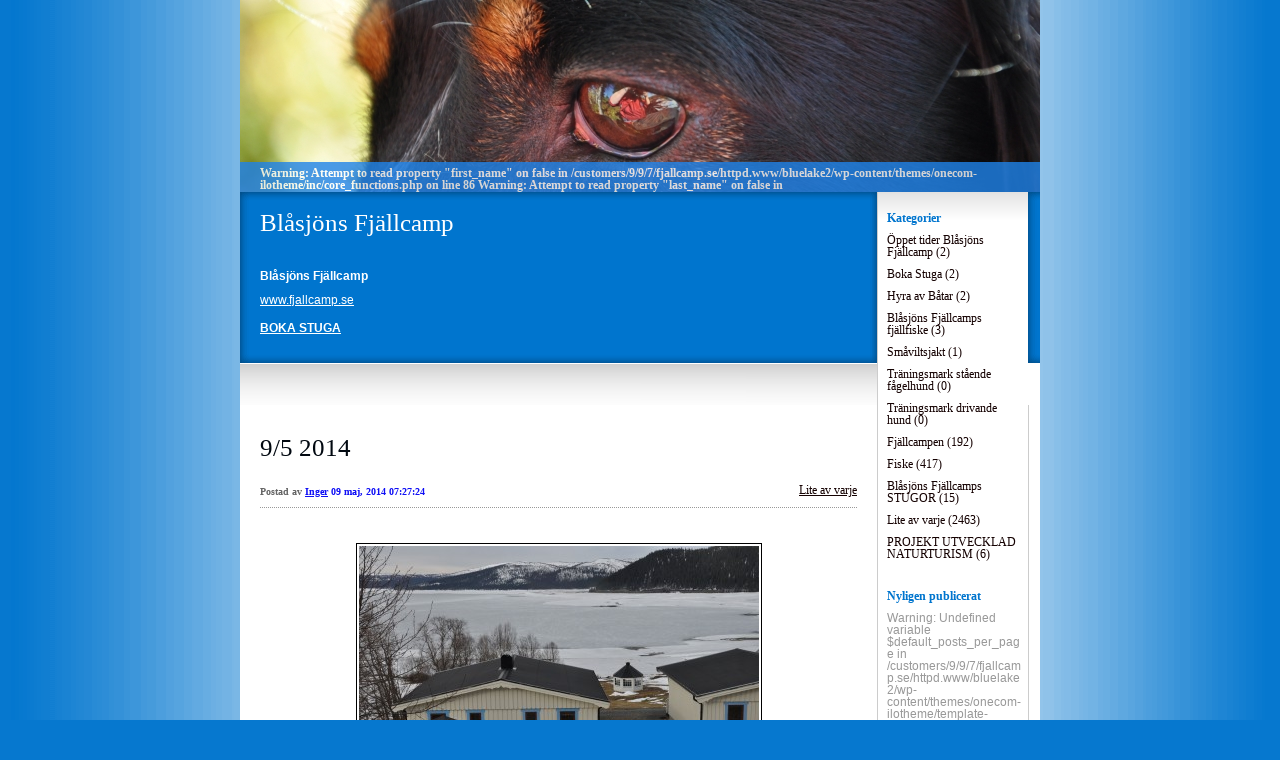

--- FILE ---
content_type: text/html; charset=UTF-8
request_url: https://bluelake2.fjallcamp.se/2014/05/09/9-5-2014-1699/
body_size: 9894
content:


<!DOCTYPE html>
<html lang="sv-SE">
<head>
	<meta charset="UTF-8" />
    <meta http-equiv="Content-Type" content="text/html"  />
    <!-- Mobile Specific Metas ================================================== -->

    <meta name="viewport" content="width=device-width, initial-scale=1">

    <link rel="profile" href="http://gmpg.org/xfn/11"/>
    <link rel="pingback" href="https://bluelake2.fjallcamp.se/xmlrpc.php"/>
    <title>9/5 2014 &#8211; Blåsjöns Fjällcamp</title>
<meta name='robots' content='max-image-preview:large' />
<link rel='dns-prefetch' href='//ilo-static.cdn-one.com' />
<link rel="alternate" type="application/rss+xml" title="Blåsjöns Fjällcamp &raquo; Webbflöde" href="https://bluelake2.fjallcamp.se/feed/" />
<link rel="alternate" type="application/rss+xml" title="Blåsjöns Fjällcamp &raquo; Kommentarsflöde" href="https://bluelake2.fjallcamp.se/comments/feed/" />
<link rel="alternate" type="application/rss+xml" title="Blåsjöns Fjällcamp &raquo; Kommentarsflöde för 9/5 2014" href="https://bluelake2.fjallcamp.se/2014/05/09/9-5-2014-1699/feed/" />
<script type="text/javascript">
/* <![CDATA[ */
window._wpemojiSettings = {"baseUrl":"https:\/\/s.w.org\/images\/core\/emoji\/15.0.3\/72x72\/","ext":".png","svgUrl":"https:\/\/s.w.org\/images\/core\/emoji\/15.0.3\/svg\/","svgExt":".svg","source":{"concatemoji":"https:\/\/bluelake2.fjallcamp.se\/wp-includes\/js\/wp-emoji-release.min.js?ver=6.5.7"}};
/*! This file is auto-generated */
!function(i,n){var o,s,e;function c(e){try{var t={supportTests:e,timestamp:(new Date).valueOf()};sessionStorage.setItem(o,JSON.stringify(t))}catch(e){}}function p(e,t,n){e.clearRect(0,0,e.canvas.width,e.canvas.height),e.fillText(t,0,0);var t=new Uint32Array(e.getImageData(0,0,e.canvas.width,e.canvas.height).data),r=(e.clearRect(0,0,e.canvas.width,e.canvas.height),e.fillText(n,0,0),new Uint32Array(e.getImageData(0,0,e.canvas.width,e.canvas.height).data));return t.every(function(e,t){return e===r[t]})}function u(e,t,n){switch(t){case"flag":return n(e,"\ud83c\udff3\ufe0f\u200d\u26a7\ufe0f","\ud83c\udff3\ufe0f\u200b\u26a7\ufe0f")?!1:!n(e,"\ud83c\uddfa\ud83c\uddf3","\ud83c\uddfa\u200b\ud83c\uddf3")&&!n(e,"\ud83c\udff4\udb40\udc67\udb40\udc62\udb40\udc65\udb40\udc6e\udb40\udc67\udb40\udc7f","\ud83c\udff4\u200b\udb40\udc67\u200b\udb40\udc62\u200b\udb40\udc65\u200b\udb40\udc6e\u200b\udb40\udc67\u200b\udb40\udc7f");case"emoji":return!n(e,"\ud83d\udc26\u200d\u2b1b","\ud83d\udc26\u200b\u2b1b")}return!1}function f(e,t,n){var r="undefined"!=typeof WorkerGlobalScope&&self instanceof WorkerGlobalScope?new OffscreenCanvas(300,150):i.createElement("canvas"),a=r.getContext("2d",{willReadFrequently:!0}),o=(a.textBaseline="top",a.font="600 32px Arial",{});return e.forEach(function(e){o[e]=t(a,e,n)}),o}function t(e){var t=i.createElement("script");t.src=e,t.defer=!0,i.head.appendChild(t)}"undefined"!=typeof Promise&&(o="wpEmojiSettingsSupports",s=["flag","emoji"],n.supports={everything:!0,everythingExceptFlag:!0},e=new Promise(function(e){i.addEventListener("DOMContentLoaded",e,{once:!0})}),new Promise(function(t){var n=function(){try{var e=JSON.parse(sessionStorage.getItem(o));if("object"==typeof e&&"number"==typeof e.timestamp&&(new Date).valueOf()<e.timestamp+604800&&"object"==typeof e.supportTests)return e.supportTests}catch(e){}return null}();if(!n){if("undefined"!=typeof Worker&&"undefined"!=typeof OffscreenCanvas&&"undefined"!=typeof URL&&URL.createObjectURL&&"undefined"!=typeof Blob)try{var e="postMessage("+f.toString()+"("+[JSON.stringify(s),u.toString(),p.toString()].join(",")+"));",r=new Blob([e],{type:"text/javascript"}),a=new Worker(URL.createObjectURL(r),{name:"wpTestEmojiSupports"});return void(a.onmessage=function(e){c(n=e.data),a.terminate(),t(n)})}catch(e){}c(n=f(s,u,p))}t(n)}).then(function(e){for(var t in e)n.supports[t]=e[t],n.supports.everything=n.supports.everything&&n.supports[t],"flag"!==t&&(n.supports.everythingExceptFlag=n.supports.everythingExceptFlag&&n.supports[t]);n.supports.everythingExceptFlag=n.supports.everythingExceptFlag&&!n.supports.flag,n.DOMReady=!1,n.readyCallback=function(){n.DOMReady=!0}}).then(function(){return e}).then(function(){var e;n.supports.everything||(n.readyCallback(),(e=n.source||{}).concatemoji?t(e.concatemoji):e.wpemoji&&e.twemoji&&(t(e.twemoji),t(e.wpemoji)))}))}((window,document),window._wpemojiSettings);
/* ]]> */
</script>
<style id='wp-emoji-styles-inline-css' type='text/css'>

	img.wp-smiley, img.emoji {
		display: inline !important;
		border: none !important;
		box-shadow: none !important;
		height: 1em !important;
		width: 1em !important;
		margin: 0 0.07em !important;
		vertical-align: -0.1em !important;
		background: none !important;
		padding: 0 !important;
	}
</style>
<link rel='stylesheet' id='wp-block-library-css' href='https://bluelake2.fjallcamp.se/wp-includes/css/dist/block-library/style.min.css?ver=6.5.7' type='text/css' media='all' />
<style id='classic-theme-styles-inline-css' type='text/css'>
/*! This file is auto-generated */
.wp-block-button__link{color:#fff;background-color:#32373c;border-radius:9999px;box-shadow:none;text-decoration:none;padding:calc(.667em + 2px) calc(1.333em + 2px);font-size:1.125em}.wp-block-file__button{background:#32373c;color:#fff;text-decoration:none}
</style>
<style id='global-styles-inline-css' type='text/css'>
body{--wp--preset--color--black: #000000;--wp--preset--color--cyan-bluish-gray: #abb8c3;--wp--preset--color--white: #ffffff;--wp--preset--color--pale-pink: #f78da7;--wp--preset--color--vivid-red: #cf2e2e;--wp--preset--color--luminous-vivid-orange: #ff6900;--wp--preset--color--luminous-vivid-amber: #fcb900;--wp--preset--color--light-green-cyan: #7bdcb5;--wp--preset--color--vivid-green-cyan: #00d084;--wp--preset--color--pale-cyan-blue: #8ed1fc;--wp--preset--color--vivid-cyan-blue: #0693e3;--wp--preset--color--vivid-purple: #9b51e0;--wp--preset--gradient--vivid-cyan-blue-to-vivid-purple: linear-gradient(135deg,rgba(6,147,227,1) 0%,rgb(155,81,224) 100%);--wp--preset--gradient--light-green-cyan-to-vivid-green-cyan: linear-gradient(135deg,rgb(122,220,180) 0%,rgb(0,208,130) 100%);--wp--preset--gradient--luminous-vivid-amber-to-luminous-vivid-orange: linear-gradient(135deg,rgba(252,185,0,1) 0%,rgba(255,105,0,1) 100%);--wp--preset--gradient--luminous-vivid-orange-to-vivid-red: linear-gradient(135deg,rgba(255,105,0,1) 0%,rgb(207,46,46) 100%);--wp--preset--gradient--very-light-gray-to-cyan-bluish-gray: linear-gradient(135deg,rgb(238,238,238) 0%,rgb(169,184,195) 100%);--wp--preset--gradient--cool-to-warm-spectrum: linear-gradient(135deg,rgb(74,234,220) 0%,rgb(151,120,209) 20%,rgb(207,42,186) 40%,rgb(238,44,130) 60%,rgb(251,105,98) 80%,rgb(254,248,76) 100%);--wp--preset--gradient--blush-light-purple: linear-gradient(135deg,rgb(255,206,236) 0%,rgb(152,150,240) 100%);--wp--preset--gradient--blush-bordeaux: linear-gradient(135deg,rgb(254,205,165) 0%,rgb(254,45,45) 50%,rgb(107,0,62) 100%);--wp--preset--gradient--luminous-dusk: linear-gradient(135deg,rgb(255,203,112) 0%,rgb(199,81,192) 50%,rgb(65,88,208) 100%);--wp--preset--gradient--pale-ocean: linear-gradient(135deg,rgb(255,245,203) 0%,rgb(182,227,212) 50%,rgb(51,167,181) 100%);--wp--preset--gradient--electric-grass: linear-gradient(135deg,rgb(202,248,128) 0%,rgb(113,206,126) 100%);--wp--preset--gradient--midnight: linear-gradient(135deg,rgb(2,3,129) 0%,rgb(40,116,252) 100%);--wp--preset--font-size--small: 13px;--wp--preset--font-size--medium: 20px;--wp--preset--font-size--large: 36px;--wp--preset--font-size--x-large: 42px;--wp--preset--spacing--20: 0.44rem;--wp--preset--spacing--30: 0.67rem;--wp--preset--spacing--40: 1rem;--wp--preset--spacing--50: 1.5rem;--wp--preset--spacing--60: 2.25rem;--wp--preset--spacing--70: 3.38rem;--wp--preset--spacing--80: 5.06rem;--wp--preset--shadow--natural: 6px 6px 9px rgba(0, 0, 0, 0.2);--wp--preset--shadow--deep: 12px 12px 50px rgba(0, 0, 0, 0.4);--wp--preset--shadow--sharp: 6px 6px 0px rgba(0, 0, 0, 0.2);--wp--preset--shadow--outlined: 6px 6px 0px -3px rgba(255, 255, 255, 1), 6px 6px rgba(0, 0, 0, 1);--wp--preset--shadow--crisp: 6px 6px 0px rgba(0, 0, 0, 1);}:where(.is-layout-flex){gap: 0.5em;}:where(.is-layout-grid){gap: 0.5em;}body .is-layout-flex{display: flex;}body .is-layout-flex{flex-wrap: wrap;align-items: center;}body .is-layout-flex > *{margin: 0;}body .is-layout-grid{display: grid;}body .is-layout-grid > *{margin: 0;}:where(.wp-block-columns.is-layout-flex){gap: 2em;}:where(.wp-block-columns.is-layout-grid){gap: 2em;}:where(.wp-block-post-template.is-layout-flex){gap: 1.25em;}:where(.wp-block-post-template.is-layout-grid){gap: 1.25em;}.has-black-color{color: var(--wp--preset--color--black) !important;}.has-cyan-bluish-gray-color{color: var(--wp--preset--color--cyan-bluish-gray) !important;}.has-white-color{color: var(--wp--preset--color--white) !important;}.has-pale-pink-color{color: var(--wp--preset--color--pale-pink) !important;}.has-vivid-red-color{color: var(--wp--preset--color--vivid-red) !important;}.has-luminous-vivid-orange-color{color: var(--wp--preset--color--luminous-vivid-orange) !important;}.has-luminous-vivid-amber-color{color: var(--wp--preset--color--luminous-vivid-amber) !important;}.has-light-green-cyan-color{color: var(--wp--preset--color--light-green-cyan) !important;}.has-vivid-green-cyan-color{color: var(--wp--preset--color--vivid-green-cyan) !important;}.has-pale-cyan-blue-color{color: var(--wp--preset--color--pale-cyan-blue) !important;}.has-vivid-cyan-blue-color{color: var(--wp--preset--color--vivid-cyan-blue) !important;}.has-vivid-purple-color{color: var(--wp--preset--color--vivid-purple) !important;}.has-black-background-color{background-color: var(--wp--preset--color--black) !important;}.has-cyan-bluish-gray-background-color{background-color: var(--wp--preset--color--cyan-bluish-gray) !important;}.has-white-background-color{background-color: var(--wp--preset--color--white) !important;}.has-pale-pink-background-color{background-color: var(--wp--preset--color--pale-pink) !important;}.has-vivid-red-background-color{background-color: var(--wp--preset--color--vivid-red) !important;}.has-luminous-vivid-orange-background-color{background-color: var(--wp--preset--color--luminous-vivid-orange) !important;}.has-luminous-vivid-amber-background-color{background-color: var(--wp--preset--color--luminous-vivid-amber) !important;}.has-light-green-cyan-background-color{background-color: var(--wp--preset--color--light-green-cyan) !important;}.has-vivid-green-cyan-background-color{background-color: var(--wp--preset--color--vivid-green-cyan) !important;}.has-pale-cyan-blue-background-color{background-color: var(--wp--preset--color--pale-cyan-blue) !important;}.has-vivid-cyan-blue-background-color{background-color: var(--wp--preset--color--vivid-cyan-blue) !important;}.has-vivid-purple-background-color{background-color: var(--wp--preset--color--vivid-purple) !important;}.has-black-border-color{border-color: var(--wp--preset--color--black) !important;}.has-cyan-bluish-gray-border-color{border-color: var(--wp--preset--color--cyan-bluish-gray) !important;}.has-white-border-color{border-color: var(--wp--preset--color--white) !important;}.has-pale-pink-border-color{border-color: var(--wp--preset--color--pale-pink) !important;}.has-vivid-red-border-color{border-color: var(--wp--preset--color--vivid-red) !important;}.has-luminous-vivid-orange-border-color{border-color: var(--wp--preset--color--luminous-vivid-orange) !important;}.has-luminous-vivid-amber-border-color{border-color: var(--wp--preset--color--luminous-vivid-amber) !important;}.has-light-green-cyan-border-color{border-color: var(--wp--preset--color--light-green-cyan) !important;}.has-vivid-green-cyan-border-color{border-color: var(--wp--preset--color--vivid-green-cyan) !important;}.has-pale-cyan-blue-border-color{border-color: var(--wp--preset--color--pale-cyan-blue) !important;}.has-vivid-cyan-blue-border-color{border-color: var(--wp--preset--color--vivid-cyan-blue) !important;}.has-vivid-purple-border-color{border-color: var(--wp--preset--color--vivid-purple) !important;}.has-vivid-cyan-blue-to-vivid-purple-gradient-background{background: var(--wp--preset--gradient--vivid-cyan-blue-to-vivid-purple) !important;}.has-light-green-cyan-to-vivid-green-cyan-gradient-background{background: var(--wp--preset--gradient--light-green-cyan-to-vivid-green-cyan) !important;}.has-luminous-vivid-amber-to-luminous-vivid-orange-gradient-background{background: var(--wp--preset--gradient--luminous-vivid-amber-to-luminous-vivid-orange) !important;}.has-luminous-vivid-orange-to-vivid-red-gradient-background{background: var(--wp--preset--gradient--luminous-vivid-orange-to-vivid-red) !important;}.has-very-light-gray-to-cyan-bluish-gray-gradient-background{background: var(--wp--preset--gradient--very-light-gray-to-cyan-bluish-gray) !important;}.has-cool-to-warm-spectrum-gradient-background{background: var(--wp--preset--gradient--cool-to-warm-spectrum) !important;}.has-blush-light-purple-gradient-background{background: var(--wp--preset--gradient--blush-light-purple) !important;}.has-blush-bordeaux-gradient-background{background: var(--wp--preset--gradient--blush-bordeaux) !important;}.has-luminous-dusk-gradient-background{background: var(--wp--preset--gradient--luminous-dusk) !important;}.has-pale-ocean-gradient-background{background: var(--wp--preset--gradient--pale-ocean) !important;}.has-electric-grass-gradient-background{background: var(--wp--preset--gradient--electric-grass) !important;}.has-midnight-gradient-background{background: var(--wp--preset--gradient--midnight) !important;}.has-small-font-size{font-size: var(--wp--preset--font-size--small) !important;}.has-medium-font-size{font-size: var(--wp--preset--font-size--medium) !important;}.has-large-font-size{font-size: var(--wp--preset--font-size--large) !important;}.has-x-large-font-size{font-size: var(--wp--preset--font-size--x-large) !important;}
.wp-block-navigation a:where(:not(.wp-element-button)){color: inherit;}
:where(.wp-block-post-template.is-layout-flex){gap: 1.25em;}:where(.wp-block-post-template.is-layout-grid){gap: 1.25em;}
:where(.wp-block-columns.is-layout-flex){gap: 2em;}:where(.wp-block-columns.is-layout-grid){gap: 2em;}
.wp-block-pullquote{font-size: 1.5em;line-height: 1.6;}
</style>
<link rel='stylesheet' id='hobbiesblue_default_css-css' href='https://usercontent.one/wp/bluelake2.fjallcamp.se/wp-content/themes/onecom-ilotheme/assets/css/default.css?ver=6.5.7' type='text/css' media='all' />
<link rel='stylesheet' id='shinyboxcss-css' href='https://usercontent.one/wp/bluelake2.fjallcamp.se/wp-content/themes/onecom-ilotheme/assets/css/shinybox.min.css?ver=6.5.7' type='text/css' media='all' />
<link rel='stylesheet' id='hobbiesblue_css-css' href='//ilo-static.cdn-one.com/iloapp/blog/css/hobbiesblue.css?ver=6.5.7' type='text/css' media='all' />
<style id='hobbiesblue_css-inline-css' type='text/css'>
/* generator: iloblog 1.0 */#headerDiv h1 a, #headerDiv h1 a:hover, #headerDiv h1 a:visited {color: #ffffff;font-family: "Trebuchet MS";font-size: 25px;}#menuDiv h4 {color: #0075CE;line-height: 100%;font-family: "Trebuchet MS";font-size: 12px;}#menuDiv li a, #menuDiv li a:visited, a.categoryAnchor, a.categoryAnchor:visited, #newPostAnchor, #loginDiv label {color: #140101;line-height: 100%;font-family: "Trebuchet MS";font-size: 12px;}div.post h2 a, div.post h2 a:hover, div.post h2 a:visited {color: #010810;font-family: "Trebuchet MS";font-size: 25px;}.time {color: #666666;font-family: "Trebuchet MS";font-size: 10px;}div.post {color: #0D0000;line-height: 150%;font-family: "Trebuchet MS";font-size: 14px;}div.post img {border-color: #000000;}div.comment {color: #090000;line-height: 150%;font-family: "Trebuchet MS";font-size: 10px;}a:visited {color: #DA1C0F;}a, #aboutMeDiv a {color: #0F0FF5;}a:hover {color: #15CE00;}#loginDiv input.textfield, #loginDiv input.button, #newPostAnchor img {font-size: 12px;background-color: #ffffff;}
</style>
<link rel='stylesheet' id='hobbiesblue_responsive-css' href='https://usercontent.one/wp/bluelake2.fjallcamp.se/wp-content/themes/onecom-ilotheme/assets/css/responsive.css?ver=6.5.7' type='text/css' media='all' />
<script type="text/javascript" src="https://bluelake2.fjallcamp.se/wp-includes/js/jquery/jquery.min.js?ver=3.7.1" id="jquery-core-js"></script>
<script type="text/javascript" src="https://bluelake2.fjallcamp.se/wp-includes/js/jquery/jquery-migrate.min.js?ver=3.4.1" id="jquery-migrate-js"></script>
<link rel="https://api.w.org/" href="https://bluelake2.fjallcamp.se/wp-json/" /><link rel="alternate" type="application/json" href="https://bluelake2.fjallcamp.se/wp-json/wp/v2/posts/1745" /><link rel="EditURI" type="application/rsd+xml" title="RSD" href="https://bluelake2.fjallcamp.se/xmlrpc.php?rsd" />
<meta name="generator" content="WordPress 6.5.7" />
<link rel="canonical" href="https://bluelake2.fjallcamp.se/2014/05/09/9-5-2014-1699/" />
<link rel='shortlink' href='https://bluelake2.fjallcamp.se/?p=1745' />
<link rel="alternate" type="application/json+oembed" href="https://bluelake2.fjallcamp.se/wp-json/oembed/1.0/embed?url=https%3A%2F%2Fbluelake2.fjallcamp.se%2F2014%2F05%2F09%2F9-5-2014-1699%2F" />
<link rel="alternate" type="text/xml+oembed" href="https://bluelake2.fjallcamp.se/wp-json/oembed/1.0/embed?url=https%3A%2F%2Fbluelake2.fjallcamp.se%2F2014%2F05%2F09%2F9-5-2014-1699%2F&#038;format=xml" />
<style>[class*=" icon-oc-"],[class^=icon-oc-]{speak:none;font-style:normal;font-weight:400;font-variant:normal;text-transform:none;line-height:1;-webkit-font-smoothing:antialiased;-moz-osx-font-smoothing:grayscale}.icon-oc-one-com-white-32px-fill:before{content:"901"}.icon-oc-one-com:before{content:"900"}#one-com-icon,.toplevel_page_onecom-wp .wp-menu-image{speak:none;display:flex;align-items:center;justify-content:center;text-transform:none;line-height:1;-webkit-font-smoothing:antialiased;-moz-osx-font-smoothing:grayscale}.onecom-wp-admin-bar-item>a,.toplevel_page_onecom-wp>.wp-menu-name{font-size:16px;font-weight:400;line-height:1}.toplevel_page_onecom-wp>.wp-menu-name img{width:69px;height:9px;}.wp-submenu-wrap.wp-submenu>.wp-submenu-head>img{width:88px;height:auto}.onecom-wp-admin-bar-item>a img{height:7px!important}.onecom-wp-admin-bar-item>a img,.toplevel_page_onecom-wp>.wp-menu-name img{opacity:.8}.onecom-wp-admin-bar-item.hover>a img,.toplevel_page_onecom-wp.wp-has-current-submenu>.wp-menu-name img,li.opensub>a.toplevel_page_onecom-wp>.wp-menu-name img{opacity:1}#one-com-icon:before,.onecom-wp-admin-bar-item>a:before,.toplevel_page_onecom-wp>.wp-menu-image:before{content:'';position:static!important;background-color:rgba(240,245,250,.4);border-radius:102px;width:18px;height:18px;padding:0!important}.onecom-wp-admin-bar-item>a:before{width:14px;height:14px}.onecom-wp-admin-bar-item.hover>a:before,.toplevel_page_onecom-wp.opensub>a>.wp-menu-image:before,.toplevel_page_onecom-wp.wp-has-current-submenu>.wp-menu-image:before{background-color:#76b82a}.onecom-wp-admin-bar-item>a{display:inline-flex!important;align-items:center;justify-content:center}#one-com-logo-wrapper{font-size:4em}#one-com-icon{vertical-align:middle}.imagify-welcome{display:none !important;}</style>        <!--Customizer CSS-->
        <style type="text/css">
                    </style>
        <!--/Customizer CSS-->
		    </head>
<body class="post-template-default single single-post postid-1745 single-format-standard hobbiesblue no-banner">


<!-- START master wrapper -->
<div id="containerDiv">
	<!-- START banner container -->
    <div id="bannerDiv">
    <img src="https://usercontent.one/wp/bluelake2.fjallcamp.se/wp-content/uploads/imported-media/images/1257838321.jpg" alt="Blog Image" /></div>    <!-- END banner container -->


	<!-- START header div -->
    <div id="headerDiv">
    <div>
        <h1><a href="https://bluelake2.fjallcamp.se/">Blåsjöns Fjällcamp</a></h1>
        <h2 id='ilo_about_blog_title'>Blåsjöns Fjällcamp</h2><p id='ilo_blog_description'><a href="http://www.fjallcamp.se" target="_blank">www.fjallcamp.se</a><br /><br /><a href="https://secured.sirvoy.com/engine/html/58349e9862274.html" target="_blank"><b>BOKA STUGA</b></a>
</p>    </div>
</div>	<!-- END header div -->


	<!--- START main div --->
    <div id="mainDiv">

    
            <div class="post post-1745 type-post status-publish format-standard hentry category-category9">
                <h2><a href="https://bluelake2.fjallcamp.se/2014/05/09/9-5-2014-1699/">9/5 2014</a></h2>

                <a class="categoryAnchor" href="https://bluelake2.fjallcamp.se/category/category9/" title="Lite av varje" rel="nofollow">Lite av varje</a>
                <span class="time"><span class="byline"> Postad av <span class="author vcard"><a class="url fn n" href="https://bluelake2.fjallcamp.se/author/ripafjallcamp-se/">Inger</a></span></span><span class="posted-on"><span class="screen-reader-text">Posted on</span> <a href="https://bluelake2.fjallcamp.se/2014/05/09/" rel="bookmark" class="plain-link" datetime="2014-05-09T07:27:24+02:00">09 maj, 2014 07:27:24</a></span></span>

                <br>
                                <div class="post-content">
                    
<p><img decoding="async" src="https://usercontent.one/wp/bluelake2.fjallcamp.se/wp-content/uploads/imported-media/images/1399612838.jpg" /></p>
<p>Först en klassiker min fönsterbild av utsikten som mitt morgonöga möter på väg till datorn<br />3 grader &#8211; blåser &#8211; höga ljusa moln</p>
<p>Idag stugputs men sen på eftermiddagen/kväll så ska Volvon ta mig till Gäddede för en liten nöjestripp<br /><strong>Robert Salomonson föreläser klockan 18:00</strong> <br />och under dagen finns<br /> Skytteklubben, <br />NeverLost, <br />Lars Norin AB och jägareförbundet på plats. <br />Fika försäljning under dagen.</p>
                </div>
                <br><br>

                <!-- Post Footer CTA links -->
                <ul class="cta-links">
                    <li class="commentLi"><a class="commentAnchor" href="https://bluelake2.fjallcamp.se/2014/05/09/9-5-2014-1699/#comments">
                            Kommentarer(1)</a>
                        <span class="time niceURL">https://bluelake2.fjallcamp.se/?p=1745</span>
                    </li>

                    
                                            <li><a class="oc_post_share" href="javascript:void(0)" onclick="return false;">Dela</a>
<table id="jsShareMenu" class="jsShareMenu" style="display: none;">
    <tbody>
        <tr>
            <th colspan="2">Choose site to share content on</th>
        </tr>
        <tr>
            <td><a target="_blank" href="https://www.facebook.com/sharer/sharer.php?u=https%3A%2F%2Fbluelake2.fjallcamp.se%2F2014%2F05%2F09%2F9-5-2014-1699%2F" class="facebook">Facebook</a></td>
            <td><a target="_blank" href="https://www.linkedin.com/shareArticle?mini=true&url=https%3A%2F%2Fbluelake2.fjallcamp.se%2F2014%2F05%2F09%2F9-5-2014-1699%2F&title=9%2F5+2014" class="linkedin">LinkedIn</a></td>
        </tr>
        <tr>
            <td><a target="_blank" href="http://pinterest.com/pin/create/link/?url=https%3A%2F%2Fbluelake2.fjallcamp.se%2F2014%2F05%2F09%2F9-5-2014-1699%2F&amp;description=9%2F5+2014" class="pinterest">Pinterest</a></td>
            <td><a target="_blank" href="https://twitter.com/intent/tweet?text=9%2F5+2014&amp;url=https%3A%2F%2Fbluelake2.fjallcamp.se%2F2014%2F05%2F09%2F9-5-2014-1699%2F" class="twitter">Twitter</a></td>
        </tr>
    </tbody>
</table></li>
                    
                </ul>
                
<div id="comments" class="comments-area commentBlock">

		<div id="respond" class="comment-respond">
		<h3 id="reply-title" class="comment-reply-title">Lämna ett svar <small><a rel="nofollow" id="cancel-comment-reply-link" href="/2014/05/09/9-5-2014-1699/#respond" style="display:none;">Avbryt svar</a></small></h3><form action="https://bluelake2.fjallcamp.se/wp-comments-post.php" method="post" id="commentform" class="comment-form" novalidate><p class="comment-notes"><span id="email-notes">Din e-postadress kommer inte publiceras.</span> <span class="required-field-message">Obligatoriska fält är märkta <span class="required">*</span></span></p><p class="comment-form-comment"><label for="comment">Kommentar <span class="required">*</span></label> <textarea id="comment" name="comment" cols="45" rows="8" maxlength="65525" required></textarea></p><p class="comment-form-author"><label for="author">Namn <span class="required">*</span></label> <input id="author" name="author" type="text" value="" size="30" maxlength="245" autocomplete="name" required /></p>
<p class="comment-form-email"><label for="email">E-postadress <span class="required">*</span></label> <input id="email" name="email" type="email" value="" size="30" maxlength="100" aria-describedby="email-notes" autocomplete="email" required /></p>
<p class="comment-form-url"><label for="url">Webbplats</label> <input id="url" name="url" type="url" value="" size="30" maxlength="200" autocomplete="url" /></p>
<p class="comment-form-cookies-consent"><input id="wp-comment-cookies-consent" name="wp-comment-cookies-consent" type="checkbox" value="yes" /> <label for="wp-comment-cookies-consent">Spara mitt namn, min e-postadress och webbplats i denna webbläsare till nästa gång jag skriver en kommentar.</label></p>
<p class="form-submit"><input name="submit" type="submit" id="submit" class="submit" value="Publicera kommentar" /> <input type='hidden' name='comment_post_ID' value='1745' id='comment_post_ID' />
<input type='hidden' name='comment_parent' id='comment_parent' value='0' />
</p></form>	</div><!-- #respond -->
	        <div class="comment">
        <p class="comments-title commentText">
			One Reply to &ldquo;9/5 2014&rdquo;        </p>
        </div>

        <ol class="comment-list">
					<li id="comment-502" class="comment even thread-even depth-1">
			<article id="div-comment-502" class="comment-body">
				<footer class="comment-meta">
					<div class="comment-author vcard">
						<img alt='' src='https://secure.gravatar.com/avatar/?s=100&#038;d=mm&#038;r=g' srcset='https://secure.gravatar.com/avatar/?s=200&#038;d=mm&#038;r=g 2x' class='avatar avatar-100 photo avatar-default' height='100' width='100' decoding='async'/><b class="fn">Bosko</b> <span class="screen-reader-text says">säger:</span>					</div><!-- .comment-author -->

					<div class="comment-metadata">
						<a href="https://bluelake2.fjallcamp.se/2014/05/09/9-5-2014-1699/#comment-502">
														<time class='time' datetime="2014-05-09T22:09:47+02:00" title="09 maj, 2014 22:09:47">
								09 maj, 2014 22:09:47							</time>
						</a>
					</div><!-- .comment-metadata -->

									</footer><!-- .comment-meta -->

				<div class="comment-content">
					<p>Och det börjar bli mörkt på isen !!!</p>
				</div><!-- .comment-content -->

			</article><!-- .comment-body -->

            <div class="comment-actions">
			<a rel='nofollow' class='comment-reply-link' href='https://bluelake2.fjallcamp.se/2014/05/09/9-5-2014-1699/?replytocom=502#respond' data-commentid="502" data-postid="1745" data-belowelement="div-comment-502" data-respondelement="respond" data-replyto="Svar till Bosko" aria-label='Svar till Bosko'>Svara</a>            </div>
		</li><!-- #comment-## -->
        </ol>

		
</div><!-- #comments -->

            </div><!-- End of post -->

        
    
</div>	<!--- END main div --->


	<!--- START menu div --->
    <!--- START menu div --->
<div id="menuDiv">


    <!-- Right Sidebar Top -->
    <span id="ilo_about_me_status"></span>
    
    
    <div id="aboutMeDiv" class="menuBox" style="display:none;">
                    <h4 id="ilo_about_me_title">BOKA STUGA</h4>
                <hr>
            </div>


    <div id="categoriesDiv" class="menuBox">
        <h4>Kategorier</h4>

        <hr>
        <ul>
            <li><a href=https://bluelake2.fjallcamp.se/category/category28/>Öppet tider Blåsjöns Fjällcamp (2)</a></li><li><a href=https://bluelake2.fjallcamp.se/category/category25/>Boka Stuga (2)</a></li><li><a href=https://bluelake2.fjallcamp.se/category/category18/>Hyra av Båtar (2)</a></li><li><a href=https://bluelake2.fjallcamp.se/category/category27/>Blåsjöns Fjällcamps fjällfiske (3)</a></li><li><a href=https://bluelake2.fjallcamp.se/category/category26/>Småviltsjakt (1)</a></li><li><a href=https://bluelake2.fjallcamp.se/category/category22/>Träningsmark stående fågelhund (0)</a></li><li><a href=https://bluelake2.fjallcamp.se/category/category29/>Träningsmark drivande hund (0)</a></li><li><a href=https://bluelake2.fjallcamp.se/category/category6/>Fjällcampen (192)</a></li><li><a href=https://bluelake2.fjallcamp.se/category/category5/>Fiske (417)</a></li><li><a href=https://bluelake2.fjallcamp.se/category/category14/>Blåsjöns Fjällcamps STUGOR (15)</a></li><li><a href=https://bluelake2.fjallcamp.se/category/category9/>Lite av varje (2463)</a></li><li><a href=https://bluelake2.fjallcamp.se/category/category30/>PROJEKT UTVECKLAD NATURTURISM (6)</a></li>        </ul>


    </div>
    <div id="prevPostsDiv" class="menuBox">
        <h4>Nyligen publicerat</h4>
        <hr>
        <ul>
            
Warning: Undefined variable $default_posts_per_page in /customers/9/9/7/fjallcamp.se/httpd.www/bluelake2/wp-content/themes/onecom-ilotheme/template-parts/menuDiv.php on line 57
<li><a href="https://bluelake2.fjallcamp.se/2021/11/27/27-11-2/">27/11 fortsätt följa bloggen på fjallcamp.se <br><span class="time posted-on">27 Nov, 2021 08:10:22</span></a></li><li><a href="https://bluelake2.fjallcamp.se/2021/11/26/26-11-3/">26/11 <br><span class="time posted-on">26 Nov, 2021 08:35:43</span></a></li><li><a href="https://bluelake2.fjallcamp.se/2021/11/25/25-11-sno/">25/11 snö <br><span class="time posted-on">25 Nov, 2021 08:10:11</span></a></li><li><a href="https://bluelake2.fjallcamp.se/2021/11/24/24-11-3/">24/11 <br><span class="time posted-on">24 Nov, 2021 04:38:26</span></a></li><li><a href="https://bluelake2.fjallcamp.se/2021/11/23/23-11-3/">23/11 <br><span class="time posted-on">23 Nov, 2021 08:34:31</span></a></li><li><a href="https://bluelake2.fjallcamp.se/2021/11/22/22-11-2/">22/11 <br><span class="time posted-on">22 Nov, 2021 07:57:18</span></a></li><li><a href="https://bluelake2.fjallcamp.se/2021/11/21/21-11-kallt/">21/11 kallt <br><span class="time posted-on">21 Nov, 2021 08:18:28</span></a></li><li><a href="https://bluelake2.fjallcamp.se/2021/11/20/20-11-2/">20/11 <br><span class="time posted-on">20 Nov, 2021 08:13:47</span></a></li><li><a href="https://bluelake2.fjallcamp.se/2021/11/19/basko-och-ankarvattnet-levererar%f0%9f%91%8d%f0%9f%91%8d/">Basko och Ankarvattnet Levererar👍👍 <br><span class="time posted-on">19 Nov, 2021 07:42:46</span></a></li><li><a href="https://bluelake2.fjallcamp.se/2021/11/19/19-11-2/">19/11 <br><span class="time posted-on">19 Nov, 2021 07:33:25</span></a></li><li><a href="https://bluelake2.fjallcamp.se/2021/11/18/18-11-frost-fortfarande-borta/">18/11 Frost fortfarande borta <br><span class="time posted-on">18 Nov, 2021 09:53:14</span></a></li><li><a href="https://bluelake2.fjallcamp.se/2021/11/17/pointern-frost-borta/">Pointern Frost borta. <br><span class="time posted-on">17 Nov, 2021 15:51:16</span></a></li><li><a href="https://bluelake2.fjallcamp.se/2021/11/17/17-11-2/">17/11 <br><span class="time posted-on">17 Nov, 2021 09:27:16</span></a></li><li><a href="https://bluelake2.fjallcamp.se/2021/11/16/16-11/">16/11 <br><span class="time posted-on">16 Nov, 2021 08:58:29</span></a></li><li><a href="https://bluelake2.fjallcamp.se/2021/11/15/15-11-3/">15/11 <br><span class="time posted-on">15 Nov, 2021 07:20:13</span></a></li><li><a href="https://bluelake2.fjallcamp.se/2021/11/14/14-november/">14 november <br><span class="time posted-on">14 Nov, 2021 10:27:47</span></a></li><li><a href="https://bluelake2.fjallcamp.se/2021/11/10/10-11-2/">10/11 <br><span class="time posted-on">10 Nov, 2021 06:41:33</span></a></li><li><a href="https://bluelake2.fjallcamp.se/2021/11/07/7-11-3/">7/11 <br><span class="time posted-on">07 Nov, 2021 08:56:14</span></a></li><li><a href="https://bluelake2.fjallcamp.se/2021/11/01/1-november-2021/">1 november 2021 <br><span class="time posted-on">01 Nov, 2021 08:46:26</span></a></li><li><a href="https://bluelake2.fjallcamp.se/2021/10/31/den-sista-oktober-anno-2021/">Den sista oktober anno 2021 <br><span class="time posted-on">31 Oct, 2021 08:40:42</span></a></li><li><a href="https://bluelake2.fjallcamp.se/2021/10/30/30-oktober/">30 oktober <br><span class="time posted-on">30 Oct, 2021 10:14:52</span></a></li><li><a href="https://bluelake2.fjallcamp.se/2021/10/29/29-10-2/">29/10 <br><span class="time posted-on">29 Oct, 2021 05:27:10</span></a></li><li><a href="https://bluelake2.fjallcamp.se/2021/10/28/28-10-2/">28/10 morgon funderingar. <br><span class="time posted-on">28 Oct, 2021 09:14:36</span></a></li><li><a href="https://bluelake2.fjallcamp.se/2021/10/27/27-10-3/">27/10 <br><span class="time posted-on">27 Oct, 2021 08:16:43</span></a></li><li><a href="https://bluelake2.fjallcamp.se/2021/10/26/26-10-2/">26/10 <br><span class="time posted-on">26 Oct, 2021 08:02:12</span></a></li><li><a href="https://bluelake2.fjallcamp.se/2021/10/25/25-10-milt-vader/">25/10 milt väder <br><span class="time posted-on">25 Oct, 2021 07:51:46</span></a></li><li><a href="https://bluelake2.fjallcamp.se/2021/10/24/24-10-2/">24/10 <br><span class="time posted-on">24 Oct, 2021 07:37:46</span></a></li><li><a href="https://bluelake2.fjallcamp.se/2021/10/23/23-10-2/">23/10 <br><span class="time posted-on">23 Oct, 2021 06:18:35</span></a></li><li><a href="https://bluelake2.fjallcamp.se/2021/10/22/22-10-dagen-efter/">22/10 Dagen efter <br><span class="time posted-on">22 Oct, 2021 10:20:51</span></a></li><li><a href="https://bluelake2.fjallcamp.se/2021/10/20/20-10-3/">20/10 2010 <br><span class="time posted-on">20 Oct, 2021 07:33:40</span></a></li><li><a href="https://bluelake2.fjallcamp.se/2021/10/19/19-10-2/">19/10 <br><span class="time posted-on">19 Oct, 2021 07:44:16</span></a></li><li><a href="https://bluelake2.fjallcamp.se/2021/10/18/18-10/">18 en måndag i oktober. <br><span class="time posted-on">18 Oct, 2021 07:13:23</span></a></li><li><a href="https://bluelake2.fjallcamp.se/2021/10/17/17-oktober-sno/">17 oktober Snö <br><span class="time posted-on">17 Oct, 2021 07:29:10</span></a></li><li><a href="https://bluelake2.fjallcamp.se/2021/10/16/16-oktober/">16 oktober bron över bäcken. <br><span class="time posted-on">16 Oct, 2021 09:01:48</span></a></li><li><a href="https://bluelake2.fjallcamp.se/2021/10/14/sno-i-luften/">14 oktober snö i luften <br><span class="time posted-on">14 Oct, 2021 06:40:05</span></a></li><li><a href="https://bluelake2.fjallcamp.se/2021/09/23/23-9-3/">23/9 <br><span class="time posted-on">23 Sep, 2021 06:58:28</span></a></li><li><a href="https://bluelake2.fjallcamp.se/2021/09/22/22-9-2/">22/9 <br><span class="time posted-on">22 Sep, 2021 07:42:50</span></a></li><li><a href="https://bluelake2.fjallcamp.se/2021/09/21/storoyas-mighty-moon-4/">Storöya’s Mighty Moon <br><span class="time posted-on">21 Sep, 2021 06:47:55</span></a></li><li><a href="https://bluelake2.fjallcamp.se/2021/09/19/20-8-3/">20/8 <br><span class="time posted-on">19 Sep, 2021 08:15:17</span></a></li><li><a href="https://bluelake2.fjallcamp.se/2021/09/18/18-9-2/">18/9 <br><span class="time posted-on">18 Sep, 2021 09:08:43</span></a></li>        </ul>
    </div>
    <div id="loginDiv" class="menuBox">
        <h4>
            
Warning: Attempt to read property "first_name" on false in /customers/9/9/7/fjallcamp.se/httpd.www/bluelake2/wp-content/themes/onecom-ilotheme/inc/core_functions.php on line 86

Warning: Attempt to read property "last_name" on false in /customers/9/9/7/fjallcamp.se/httpd.www/bluelake2/wp-content/themes/onecom-ilotheme/inc/core_functions.php on line 86

Warning: Attempt to read property "display_name" on false in /customers/9/9/7/fjallcamp.se/httpd.www/bluelake2/wp-content/themes/onecom-ilotheme/inc/core_functions.php on line 89
        </h4>
        <hr>
                    <ul>
                <li><a target="_parent" href="https://bluelake2.fjallcamp.se/wp-login.php">Logga in</a></li>
            </ul>
            </div>
    <a id="rssAnchor" href="https://bluelake2.fjallcamp.se/feed/" title="RSS 2.0">
        <img src="https://usercontent.one/wp/bluelake2.fjallcamp.se/wp-content/themes/onecom-ilotheme/assets/images/smileys/rss.gif" alt="RSS Feed">
    </a>

    <!-- Right Sidebar Bottom -->
    
</div>

<!--- END menu div --->	<!--- END menu div --->

<div style="clear:both"></div>
            <div id="footerDiv">
                    </div>
        <!-- Footer div -->
    
    </div>
    <!-- End of container div -->

    
    <script>
//check if url has hash component, if so send ajax and redirect on response. If redirect_url is not
// present in response do nothing.
var urlHash = window.location.hash;
if (urlHash && urlHash.indexOf('#post') > -1) {
	var pid = urlHash.replace('#post', '');

	if(Number.isInteger(parseInt(pid))){
		var data = {
			action: 'ilo_post_redirect',
			pid: pid
		};
		jQuery.post('https://bluelake2.fjallcamp.se/wp-admin/admin-ajax.php', data).success(function(res, status) {
			if (res.redirect_url) {
				window.location.href = res.redirect_url;
			}
		});
	}    
}
</script>

<script type="text/javascript" src="https://usercontent.one/wp/bluelake2.fjallcamp.se/wp-content/themes/onecom-ilotheme/assets/js/shinybox.min.js?ver=0.2.0" id="shinyboxjs-js"></script>
<script type="text/javascript" src="https://usercontent.one/wp/bluelake2.fjallcamp.se/wp-content/themes/onecom-ilotheme/assets/js/blog.js?ver=0.2.0" id="blogjs-js"></script>
<script type="text/javascript" id="blogjs-js-after">
/* <![CDATA[ */
var ilo_sidebar = document.getElementById("menuDiv").clientHeight;
	document.getElementById("containerDiv").style.minHeight = ilo_sidebar+"px";
/* ]]> */
</script>
<script type="text/javascript" src="https://bluelake2.fjallcamp.se/wp-includes/js/comment-reply.min.js?ver=6.5.7" id="comment-reply-js" async="async" data-wp-strategy="async"></script>
<script id="ocvars">var ocSiteMeta = {plugins: {"a3e4aa5d9179da09d8af9b6802f861a8": 1,"2c9812363c3c947e61f043af3c9852d0": 1,"b904efd4c2b650207df23db3e5b40c86": 1,"a3fe9dc9824eccbd72b7e5263258ab2c": 1}}</script>
    </body>
</html>